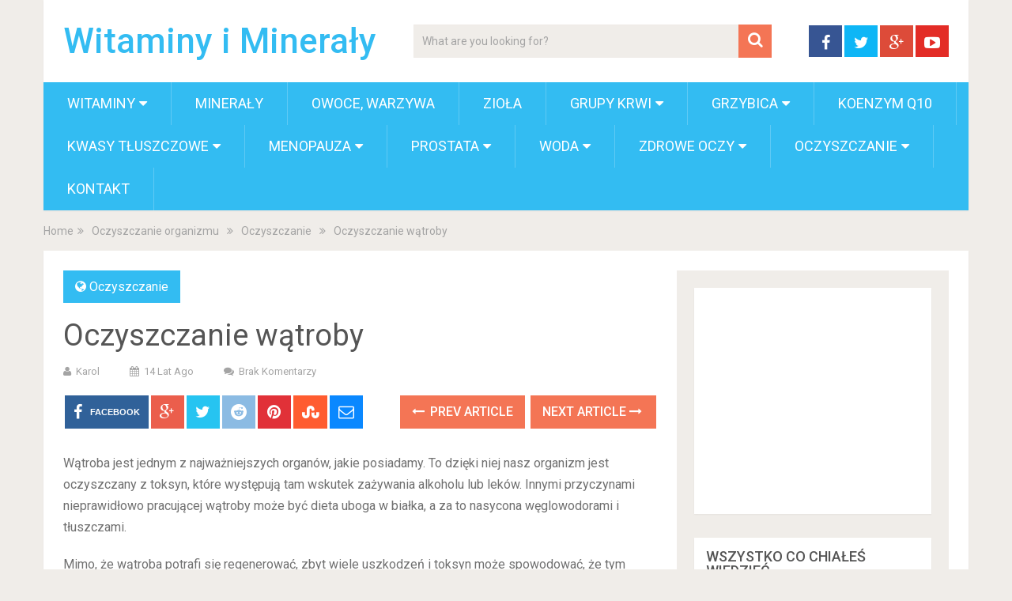

--- FILE ---
content_type: text/html; charset=UTF-8
request_url: https://www.witaminy-mineraly.pl/oczyszczanie-organizmu/oczyszczanie/oczyszczanie-watroby.html
body_size: 14138
content:
<!DOCTYPE html>
<html class="no-js" lang="pl-PL">
<head itemscope itemtype="http://schema.org/WebSite">
	<meta charset="UTF-8">
	<!-- Always force latest IE rendering engine (even in intranet) & Chrome Frame -->
	<!--[if IE ]>
	<meta http-equiv="X-UA-Compatible" content="IE=edge,chrome=1">
	<![endif]-->
	<link rel="profile" href="https://gmpg.org/xfn/11" />
	
        
        
        
                    <meta name="viewport" content="width=device-width, initial-scale=1">
            <meta name="apple-mobile-web-app-capable" content="yes">
            <meta name="apple-mobile-web-app-status-bar-style" content="black">
        
        
        <meta itemprop="name" content="Witaminy i Minerały" />
        <meta itemprop="url" content="https://www.witaminy-mineraly.pl" />

                                        	<link rel="pingback" href="https://www.witaminy-mineraly.pl/xmlrpc.php" />
	<meta name='robots' content='index, follow, max-image-preview:large, max-snippet:-1, max-video-preview:-1' />
	<style>img:is([sizes="auto" i], [sizes^="auto," i]) { contain-intrinsic-size: 3000px 1500px }</style>
	<script type="text/javascript">document.documentElement.className = document.documentElement.className.replace( /\bno-js\b/,'js' );</script>
	<!-- This site is optimized with the Yoast SEO plugin v24.1 - https://yoast.com/wordpress/plugins/seo/ -->
	<title>Oczyszczanie wątroby - Witaminy i Minerały</title>
	<meta name="description" content="Wątroba jest jednym z najważniejszych organów, jakie posiadamy. To dzięki niej nasz organizm jest oczyszczany z toksyn, które występują tam wskutek" />
	<link rel="canonical" href="https://www.witaminy-mineraly.pl/oczyszczanie-organizmu/oczyszczanie/oczyszczanie-watroby.html" />
	<meta property="og:locale" content="pl_PL" />
	<meta property="og:type" content="article" />
	<meta property="og:title" content="Oczyszczanie wątroby - Witaminy i Minerały" />
	<meta property="og:description" content="Wątroba jest jednym z najważniejszych organów, jakie posiadamy. To dzięki niej nasz organizm jest oczyszczany z toksyn, które występują tam wskutek" />
	<meta property="og:url" content="https://www.witaminy-mineraly.pl/oczyszczanie-organizmu/oczyszczanie/oczyszczanie-watroby.html" />
	<meta property="og:site_name" content="Witaminy i Minerały" />
	<meta property="article:published_time" content="2012-01-26T12:49:43+00:00" />
	<meta name="author" content="Karol" />
	<meta name="twitter:card" content="summary_large_image" />
	<meta name="twitter:label1" content="Napisane przez" />
	<meta name="twitter:data1" content="Karol" />
	<meta name="twitter:label2" content="Szacowany czas czytania" />
	<meta name="twitter:data2" content="2 minuty" />
	<script type="application/ld+json" class="yoast-schema-graph">{"@context":"https://schema.org","@graph":[{"@type":"WebPage","@id":"https://www.witaminy-mineraly.pl/oczyszczanie-organizmu/oczyszczanie/oczyszczanie-watroby.html","url":"https://www.witaminy-mineraly.pl/oczyszczanie-organizmu/oczyszczanie/oczyszczanie-watroby.html","name":"Oczyszczanie wątroby - Witaminy i Minerały","isPartOf":{"@id":"https://www.witaminy-mineraly.pl/#website"},"datePublished":"2012-01-26T12:49:43+00:00","dateModified":"2012-01-26T12:49:43+00:00","author":{"@id":"https://www.witaminy-mineraly.pl/#/schema/person/6fb6c73b67e5c39be890625210d00550"},"description":"Wątroba jest jednym z najważniejszych organów, jakie posiadamy. To dzięki niej nasz organizm jest oczyszczany z toksyn, które występują tam wskutek","breadcrumb":{"@id":"https://www.witaminy-mineraly.pl/oczyszczanie-organizmu/oczyszczanie/oczyszczanie-watroby.html#breadcrumb"},"inLanguage":"pl-PL","potentialAction":[{"@type":"ReadAction","target":["https://www.witaminy-mineraly.pl/oczyszczanie-organizmu/oczyszczanie/oczyszczanie-watroby.html"]}]},{"@type":"BreadcrumbList","@id":"https://www.witaminy-mineraly.pl/oczyszczanie-organizmu/oczyszczanie/oczyszczanie-watroby.html#breadcrumb","itemListElement":[{"@type":"ListItem","position":1,"name":"Witaminy i minerały","item":"https://www.witaminy-mineraly.pl/"},{"@type":"ListItem","position":2,"name":"Oczyszczanie organizmu","item":"https://www.witaminy-mineraly.pl/oczyszczanie-organizmu"},{"@type":"ListItem","position":3,"name":"Oczyszczanie","item":"https://www.witaminy-mineraly.pl/oczyszczanie-organizmu/oczyszczanie"},{"@type":"ListItem","position":4,"name":"Oczyszczanie wątroby"}]},{"@type":"WebSite","@id":"https://www.witaminy-mineraly.pl/#website","url":"https://www.witaminy-mineraly.pl/","name":"Witaminy i Minerały","description":"Wszystko co chciałeś wiedzieć a nie wiedziałeś gdzie szukać!!!","potentialAction":[{"@type":"SearchAction","target":{"@type":"EntryPoint","urlTemplate":"https://www.witaminy-mineraly.pl/?s={search_term_string}"},"query-input":{"@type":"PropertyValueSpecification","valueRequired":true,"valueName":"search_term_string"}}],"inLanguage":"pl-PL"},{"@type":"Person","@id":"https://www.witaminy-mineraly.pl/#/schema/person/6fb6c73b67e5c39be890625210d00550","name":"Karol","image":{"@type":"ImageObject","inLanguage":"pl-PL","@id":"https://www.witaminy-mineraly.pl/#/schema/person/image/","url":"https://secure.gravatar.com/avatar/5a9ea77e89bf45a3f1a57d2e295f4876?s=96&d=identicon&r=g","contentUrl":"https://secure.gravatar.com/avatar/5a9ea77e89bf45a3f1a57d2e295f4876?s=96&d=identicon&r=g","caption":"Karol"},"url":"https://www.witaminy-mineraly.pl/author/karol"}]}</script>
	<!-- / Yoast SEO plugin. -->


<link rel="alternate" type="application/rss+xml" title="Witaminy i Minerały &raquo; Kanał z wpisami" href="https://www.witaminy-mineraly.pl/feed" />
<link rel="alternate" type="application/rss+xml" title="Witaminy i Minerały &raquo; Kanał z komentarzami" href="https://www.witaminy-mineraly.pl/comments/feed" />
<link rel="alternate" type="application/rss+xml" title="Witaminy i Minerały &raquo; Oczyszczanie wątroby Kanał z komentarzami" href="https://www.witaminy-mineraly.pl/oczyszczanie-organizmu/oczyszczanie/oczyszczanie-watroby.html/feed" />
<script type="text/javascript">
/* <![CDATA[ */
window._wpemojiSettings = {"baseUrl":"https:\/\/s.w.org\/images\/core\/emoji\/15.0.3\/72x72\/","ext":".png","svgUrl":"https:\/\/s.w.org\/images\/core\/emoji\/15.0.3\/svg\/","svgExt":".svg","source":{"concatemoji":"https:\/\/www.witaminy-mineraly.pl\/wp-includes\/js\/wp-emoji-release.min.js"}};
/*! This file is auto-generated */
!function(i,n){var o,s,e;function c(e){try{var t={supportTests:e,timestamp:(new Date).valueOf()};sessionStorage.setItem(o,JSON.stringify(t))}catch(e){}}function p(e,t,n){e.clearRect(0,0,e.canvas.width,e.canvas.height),e.fillText(t,0,0);var t=new Uint32Array(e.getImageData(0,0,e.canvas.width,e.canvas.height).data),r=(e.clearRect(0,0,e.canvas.width,e.canvas.height),e.fillText(n,0,0),new Uint32Array(e.getImageData(0,0,e.canvas.width,e.canvas.height).data));return t.every(function(e,t){return e===r[t]})}function u(e,t,n){switch(t){case"flag":return n(e,"\ud83c\udff3\ufe0f\u200d\u26a7\ufe0f","\ud83c\udff3\ufe0f\u200b\u26a7\ufe0f")?!1:!n(e,"\ud83c\uddfa\ud83c\uddf3","\ud83c\uddfa\u200b\ud83c\uddf3")&&!n(e,"\ud83c\udff4\udb40\udc67\udb40\udc62\udb40\udc65\udb40\udc6e\udb40\udc67\udb40\udc7f","\ud83c\udff4\u200b\udb40\udc67\u200b\udb40\udc62\u200b\udb40\udc65\u200b\udb40\udc6e\u200b\udb40\udc67\u200b\udb40\udc7f");case"emoji":return!n(e,"\ud83d\udc26\u200d\u2b1b","\ud83d\udc26\u200b\u2b1b")}return!1}function f(e,t,n){var r="undefined"!=typeof WorkerGlobalScope&&self instanceof WorkerGlobalScope?new OffscreenCanvas(300,150):i.createElement("canvas"),a=r.getContext("2d",{willReadFrequently:!0}),o=(a.textBaseline="top",a.font="600 32px Arial",{});return e.forEach(function(e){o[e]=t(a,e,n)}),o}function t(e){var t=i.createElement("script");t.src=e,t.defer=!0,i.head.appendChild(t)}"undefined"!=typeof Promise&&(o="wpEmojiSettingsSupports",s=["flag","emoji"],n.supports={everything:!0,everythingExceptFlag:!0},e=new Promise(function(e){i.addEventListener("DOMContentLoaded",e,{once:!0})}),new Promise(function(t){var n=function(){try{var e=JSON.parse(sessionStorage.getItem(o));if("object"==typeof e&&"number"==typeof e.timestamp&&(new Date).valueOf()<e.timestamp+604800&&"object"==typeof e.supportTests)return e.supportTests}catch(e){}return null}();if(!n){if("undefined"!=typeof Worker&&"undefined"!=typeof OffscreenCanvas&&"undefined"!=typeof URL&&URL.createObjectURL&&"undefined"!=typeof Blob)try{var e="postMessage("+f.toString()+"("+[JSON.stringify(s),u.toString(),p.toString()].join(",")+"));",r=new Blob([e],{type:"text/javascript"}),a=new Worker(URL.createObjectURL(r),{name:"wpTestEmojiSupports"});return void(a.onmessage=function(e){c(n=e.data),a.terminate(),t(n)})}catch(e){}c(n=f(s,u,p))}t(n)}).then(function(e){for(var t in e)n.supports[t]=e[t],n.supports.everything=n.supports.everything&&n.supports[t],"flag"!==t&&(n.supports.everythingExceptFlag=n.supports.everythingExceptFlag&&n.supports[t]);n.supports.everythingExceptFlag=n.supports.everythingExceptFlag&&!n.supports.flag,n.DOMReady=!1,n.readyCallback=function(){n.DOMReady=!0}}).then(function(){return e}).then(function(){var e;n.supports.everything||(n.readyCallback(),(e=n.source||{}).concatemoji?t(e.concatemoji):e.wpemoji&&e.twemoji&&(t(e.twemoji),t(e.wpemoji)))}))}((window,document),window._wpemojiSettings);
/* ]]> */
</script>
<style id='wp-emoji-styles-inline-css' type='text/css'>

	img.wp-smiley, img.emoji {
		display: inline !important;
		border: none !important;
		box-shadow: none !important;
		height: 1em !important;
		width: 1em !important;
		margin: 0 0.07em !important;
		vertical-align: -0.1em !important;
		background: none !important;
		padding: 0 !important;
	}
</style>
<link rel='stylesheet' id='wp-block-library-css' href='https://www.witaminy-mineraly.pl/wp-includes/css/dist/block-library/style.min.css' type='text/css' media='all' />
<style id='classic-theme-styles-inline-css' type='text/css'>
/*! This file is auto-generated */
.wp-block-button__link{color:#fff;background-color:#32373c;border-radius:9999px;box-shadow:none;text-decoration:none;padding:calc(.667em + 2px) calc(1.333em + 2px);font-size:1.125em}.wp-block-file__button{background:#32373c;color:#fff;text-decoration:none}
</style>
<style id='global-styles-inline-css' type='text/css'>
:root{--wp--preset--aspect-ratio--square: 1;--wp--preset--aspect-ratio--4-3: 4/3;--wp--preset--aspect-ratio--3-4: 3/4;--wp--preset--aspect-ratio--3-2: 3/2;--wp--preset--aspect-ratio--2-3: 2/3;--wp--preset--aspect-ratio--16-9: 16/9;--wp--preset--aspect-ratio--9-16: 9/16;--wp--preset--color--black: #000000;--wp--preset--color--cyan-bluish-gray: #abb8c3;--wp--preset--color--white: #ffffff;--wp--preset--color--pale-pink: #f78da7;--wp--preset--color--vivid-red: #cf2e2e;--wp--preset--color--luminous-vivid-orange: #ff6900;--wp--preset--color--luminous-vivid-amber: #fcb900;--wp--preset--color--light-green-cyan: #7bdcb5;--wp--preset--color--vivid-green-cyan: #00d084;--wp--preset--color--pale-cyan-blue: #8ed1fc;--wp--preset--color--vivid-cyan-blue: #0693e3;--wp--preset--color--vivid-purple: #9b51e0;--wp--preset--gradient--vivid-cyan-blue-to-vivid-purple: linear-gradient(135deg,rgba(6,147,227,1) 0%,rgb(155,81,224) 100%);--wp--preset--gradient--light-green-cyan-to-vivid-green-cyan: linear-gradient(135deg,rgb(122,220,180) 0%,rgb(0,208,130) 100%);--wp--preset--gradient--luminous-vivid-amber-to-luminous-vivid-orange: linear-gradient(135deg,rgba(252,185,0,1) 0%,rgba(255,105,0,1) 100%);--wp--preset--gradient--luminous-vivid-orange-to-vivid-red: linear-gradient(135deg,rgba(255,105,0,1) 0%,rgb(207,46,46) 100%);--wp--preset--gradient--very-light-gray-to-cyan-bluish-gray: linear-gradient(135deg,rgb(238,238,238) 0%,rgb(169,184,195) 100%);--wp--preset--gradient--cool-to-warm-spectrum: linear-gradient(135deg,rgb(74,234,220) 0%,rgb(151,120,209) 20%,rgb(207,42,186) 40%,rgb(238,44,130) 60%,rgb(251,105,98) 80%,rgb(254,248,76) 100%);--wp--preset--gradient--blush-light-purple: linear-gradient(135deg,rgb(255,206,236) 0%,rgb(152,150,240) 100%);--wp--preset--gradient--blush-bordeaux: linear-gradient(135deg,rgb(254,205,165) 0%,rgb(254,45,45) 50%,rgb(107,0,62) 100%);--wp--preset--gradient--luminous-dusk: linear-gradient(135deg,rgb(255,203,112) 0%,rgb(199,81,192) 50%,rgb(65,88,208) 100%);--wp--preset--gradient--pale-ocean: linear-gradient(135deg,rgb(255,245,203) 0%,rgb(182,227,212) 50%,rgb(51,167,181) 100%);--wp--preset--gradient--electric-grass: linear-gradient(135deg,rgb(202,248,128) 0%,rgb(113,206,126) 100%);--wp--preset--gradient--midnight: linear-gradient(135deg,rgb(2,3,129) 0%,rgb(40,116,252) 100%);--wp--preset--font-size--small: 13px;--wp--preset--font-size--medium: 20px;--wp--preset--font-size--large: 36px;--wp--preset--font-size--x-large: 42px;--wp--preset--spacing--20: 0.44rem;--wp--preset--spacing--30: 0.67rem;--wp--preset--spacing--40: 1rem;--wp--preset--spacing--50: 1.5rem;--wp--preset--spacing--60: 2.25rem;--wp--preset--spacing--70: 3.38rem;--wp--preset--spacing--80: 5.06rem;--wp--preset--shadow--natural: 6px 6px 9px rgba(0, 0, 0, 0.2);--wp--preset--shadow--deep: 12px 12px 50px rgba(0, 0, 0, 0.4);--wp--preset--shadow--sharp: 6px 6px 0px rgba(0, 0, 0, 0.2);--wp--preset--shadow--outlined: 6px 6px 0px -3px rgba(255, 255, 255, 1), 6px 6px rgba(0, 0, 0, 1);--wp--preset--shadow--crisp: 6px 6px 0px rgba(0, 0, 0, 1);}:where(.is-layout-flex){gap: 0.5em;}:where(.is-layout-grid){gap: 0.5em;}body .is-layout-flex{display: flex;}.is-layout-flex{flex-wrap: wrap;align-items: center;}.is-layout-flex > :is(*, div){margin: 0;}body .is-layout-grid{display: grid;}.is-layout-grid > :is(*, div){margin: 0;}:where(.wp-block-columns.is-layout-flex){gap: 2em;}:where(.wp-block-columns.is-layout-grid){gap: 2em;}:where(.wp-block-post-template.is-layout-flex){gap: 1.25em;}:where(.wp-block-post-template.is-layout-grid){gap: 1.25em;}.has-black-color{color: var(--wp--preset--color--black) !important;}.has-cyan-bluish-gray-color{color: var(--wp--preset--color--cyan-bluish-gray) !important;}.has-white-color{color: var(--wp--preset--color--white) !important;}.has-pale-pink-color{color: var(--wp--preset--color--pale-pink) !important;}.has-vivid-red-color{color: var(--wp--preset--color--vivid-red) !important;}.has-luminous-vivid-orange-color{color: var(--wp--preset--color--luminous-vivid-orange) !important;}.has-luminous-vivid-amber-color{color: var(--wp--preset--color--luminous-vivid-amber) !important;}.has-light-green-cyan-color{color: var(--wp--preset--color--light-green-cyan) !important;}.has-vivid-green-cyan-color{color: var(--wp--preset--color--vivid-green-cyan) !important;}.has-pale-cyan-blue-color{color: var(--wp--preset--color--pale-cyan-blue) !important;}.has-vivid-cyan-blue-color{color: var(--wp--preset--color--vivid-cyan-blue) !important;}.has-vivid-purple-color{color: var(--wp--preset--color--vivid-purple) !important;}.has-black-background-color{background-color: var(--wp--preset--color--black) !important;}.has-cyan-bluish-gray-background-color{background-color: var(--wp--preset--color--cyan-bluish-gray) !important;}.has-white-background-color{background-color: var(--wp--preset--color--white) !important;}.has-pale-pink-background-color{background-color: var(--wp--preset--color--pale-pink) !important;}.has-vivid-red-background-color{background-color: var(--wp--preset--color--vivid-red) !important;}.has-luminous-vivid-orange-background-color{background-color: var(--wp--preset--color--luminous-vivid-orange) !important;}.has-luminous-vivid-amber-background-color{background-color: var(--wp--preset--color--luminous-vivid-amber) !important;}.has-light-green-cyan-background-color{background-color: var(--wp--preset--color--light-green-cyan) !important;}.has-vivid-green-cyan-background-color{background-color: var(--wp--preset--color--vivid-green-cyan) !important;}.has-pale-cyan-blue-background-color{background-color: var(--wp--preset--color--pale-cyan-blue) !important;}.has-vivid-cyan-blue-background-color{background-color: var(--wp--preset--color--vivid-cyan-blue) !important;}.has-vivid-purple-background-color{background-color: var(--wp--preset--color--vivid-purple) !important;}.has-black-border-color{border-color: var(--wp--preset--color--black) !important;}.has-cyan-bluish-gray-border-color{border-color: var(--wp--preset--color--cyan-bluish-gray) !important;}.has-white-border-color{border-color: var(--wp--preset--color--white) !important;}.has-pale-pink-border-color{border-color: var(--wp--preset--color--pale-pink) !important;}.has-vivid-red-border-color{border-color: var(--wp--preset--color--vivid-red) !important;}.has-luminous-vivid-orange-border-color{border-color: var(--wp--preset--color--luminous-vivid-orange) !important;}.has-luminous-vivid-amber-border-color{border-color: var(--wp--preset--color--luminous-vivid-amber) !important;}.has-light-green-cyan-border-color{border-color: var(--wp--preset--color--light-green-cyan) !important;}.has-vivid-green-cyan-border-color{border-color: var(--wp--preset--color--vivid-green-cyan) !important;}.has-pale-cyan-blue-border-color{border-color: var(--wp--preset--color--pale-cyan-blue) !important;}.has-vivid-cyan-blue-border-color{border-color: var(--wp--preset--color--vivid-cyan-blue) !important;}.has-vivid-purple-border-color{border-color: var(--wp--preset--color--vivid-purple) !important;}.has-vivid-cyan-blue-to-vivid-purple-gradient-background{background: var(--wp--preset--gradient--vivid-cyan-blue-to-vivid-purple) !important;}.has-light-green-cyan-to-vivid-green-cyan-gradient-background{background: var(--wp--preset--gradient--light-green-cyan-to-vivid-green-cyan) !important;}.has-luminous-vivid-amber-to-luminous-vivid-orange-gradient-background{background: var(--wp--preset--gradient--luminous-vivid-amber-to-luminous-vivid-orange) !important;}.has-luminous-vivid-orange-to-vivid-red-gradient-background{background: var(--wp--preset--gradient--luminous-vivid-orange-to-vivid-red) !important;}.has-very-light-gray-to-cyan-bluish-gray-gradient-background{background: var(--wp--preset--gradient--very-light-gray-to-cyan-bluish-gray) !important;}.has-cool-to-warm-spectrum-gradient-background{background: var(--wp--preset--gradient--cool-to-warm-spectrum) !important;}.has-blush-light-purple-gradient-background{background: var(--wp--preset--gradient--blush-light-purple) !important;}.has-blush-bordeaux-gradient-background{background: var(--wp--preset--gradient--blush-bordeaux) !important;}.has-luminous-dusk-gradient-background{background: var(--wp--preset--gradient--luminous-dusk) !important;}.has-pale-ocean-gradient-background{background: var(--wp--preset--gradient--pale-ocean) !important;}.has-electric-grass-gradient-background{background: var(--wp--preset--gradient--electric-grass) !important;}.has-midnight-gradient-background{background: var(--wp--preset--gradient--midnight) !important;}.has-small-font-size{font-size: var(--wp--preset--font-size--small) !important;}.has-medium-font-size{font-size: var(--wp--preset--font-size--medium) !important;}.has-large-font-size{font-size: var(--wp--preset--font-size--large) !important;}.has-x-large-font-size{font-size: var(--wp--preset--font-size--x-large) !important;}
:where(.wp-block-post-template.is-layout-flex){gap: 1.25em;}:where(.wp-block-post-template.is-layout-grid){gap: 1.25em;}
:where(.wp-block-columns.is-layout-flex){gap: 2em;}:where(.wp-block-columns.is-layout-grid){gap: 2em;}
:root :where(.wp-block-pullquote){font-size: 1.5em;line-height: 1.6;}
</style>
<link rel='stylesheet' id='sociallyviral-stylesheet-css' href='https://www.witaminy-mineraly.pl/wp-content/themes/mts_sociallyviral/style.css' type='text/css' media='all' />
<style id='sociallyviral-stylesheet-inline-css' type='text/css'>

        body, .sidebar.c-4-12, #header #s {background-color:#f0ede9;background-image:url(https://www.witaminy-mineraly.pl/wp-content/themes/mts_sociallyviral/images/nobg.png);}

        #primary-navigation, .navigation ul ul, .pagination a, .pagination .dots, .latestPost-review-wrapper, .single_post .thecategory, .single-prev-next a:hover, .tagcloud a:hover, #commentform input#submit:hover, .contactform #submit:hover, .post-label, .latestPost .review-type-circle.review-total-only, .latestPost .review-type-circle.wp-review-show-total, .bypostauthor .fn:after, #primary-navigation .navigation.mobile-menu-wrapper, #wpmm-megamenu .review-total-only, .owl-controls .owl-dot.active span, .owl-controls .owl-dot:hover span, .owl-prev, .owl-next, .woocommerce a.button, .woocommerce-page a.button, .woocommerce button.button, .woocommerce-page button.button, .woocommerce input.button, .woocommerce-page input.button, .woocommerce #respond input#submit, .woocommerce-page #respond input#submit, .woocommerce #content input.button, .woocommerce-page #content input.button, .woocommerce nav.woocommerce-pagination ul li a, .woocommerce-page nav.woocommerce-pagination ul li a, .woocommerce #content nav.woocommerce-pagination ul li a, .woocommerce-page #content nav.woocommerce-pagination ul li a, .woocommerce .bypostauthor:after, #searchsubmit, .woocommerce nav.woocommerce-pagination ul li span.current, .woocommerce-page nav.woocommerce-pagination ul li span.current, .woocommerce #content nav.woocommerce-pagination ul li span.current, .woocommerce-page #content nav.woocommerce-pagination ul li span.current, .woocommerce nav.woocommerce-pagination ul li a:hover, .woocommerce-page nav.woocommerce-pagination ul li a:hover, .woocommerce #content nav.woocommerce-pagination ul li a:hover, .woocommerce-page #content nav.woocommerce-pagination ul li a:hover, .woocommerce nav.woocommerce-pagination ul li a:focus, .woocommerce-page nav.woocommerce-pagination ul li a:focus, .woocommerce #content nav.woocommerce-pagination ul li a:focus, .woocommerce-page #content nav.woocommerce-pagination ul li a:focus, .woocommerce a.button, .woocommerce-page a.button, .woocommerce button.button, .woocommerce-page button.button, .woocommerce input.button, .woocommerce-page input.button, .woocommerce #respond input#submit, .woocommerce-page #respond input#submit, .woocommerce #content input.button, .woocommerce-page #content input.button { background-color: #33bcf2; color: #fff; }

        #searchform .fa-search, .currenttext, .pagination a:hover, .single .pagination a:hover .currenttext, .page-numbers.current, .pagination .nav-previous a:hover, .pagination .nav-next a:hover, .single-prev-next a, .tagcloud a, #commentform input#submit, .contact-form #mtscontact_submit, .woocommerce-product-search input[type='submit'] { background-color: #f47555; }

        .thecontent a, .post .tags a, #commentform a, .author-posts a:hover, .fn a, a { color: #33bcf2; }

        .latestPost .title:hover, .latestPost .title a:hover, .post-info a:hover, .single_post .post-info a:hover, .copyrights a:hover, .thecontent a:hover, .breadcrumb a:hover, .sidebar.c-4-12 a:hover, .post .tags a:hover, #commentform a:hover, .author-posts a, .reply a:hover, .ajax-search-results li a:hover, .ajax-search-meta .results-link { color: #f47555; }

        .wpmm-megamenu-showing.wpmm-light-scheme { background-color:#33bcf2!important; }

        input#author:hover, input#email:hover, input#url:hover, #comment:hover, .contact-form input:hover, .contact-form textarea:hover, .woocommerce-product-search input[type='submit'] { border-color: #f47555; }

        
        
        
        .bypostauthor { background: #FAFAFA; padding: 3%!important; box-sizing: border-box; }
        .bypostauthor .fn:after { content: "Author"; position: relative; padding: 3px 10px; color: #FFF; font-size: 12px; margin-left: 5px; font-weight: normal; }
        
        
            
</style>
<link rel='stylesheet' id='fontawesome-css' href='https://www.witaminy-mineraly.pl/wp-content/themes/mts_sociallyviral/css/font-awesome.min.css' type='text/css' media='all' />
<link rel='stylesheet' id='responsive-css' href='https://www.witaminy-mineraly.pl/wp-content/themes/mts_sociallyviral/css/responsive.css' type='text/css' media='all' />
<script type="text/javascript" src="https://www.witaminy-mineraly.pl/wp-includes/js/jquery/jquery.min.js" id="jquery-core-js"></script>
<script type="text/javascript" src="https://www.witaminy-mineraly.pl/wp-includes/js/jquery/jquery-migrate.min.js" id="jquery-migrate-js"></script>
<script type="text/javascript" id="jquery-js-after">
/* <![CDATA[ */
jQuery(document).ready(function() {
	jQuery(".ee278a972e78c574e9e714c80f642c4e").click(function() {
		jQuery.post(
			"https://www.witaminy-mineraly.pl/wp-admin/admin-ajax.php", {
				"action": "quick_adsense_onpost_ad_click",
				"quick_adsense_onpost_ad_index": jQuery(this).attr("data-index"),
				"quick_adsense_nonce": "7be06f01d5",
			}, function(response) { }
		);
	});
});
/* ]]> */
</script>
<script type="text/javascript" id="customscript-js-extra">
/* <![CDATA[ */
var mts_customscript = {"responsive":"1","nav_menu":"primary"};
/* ]]> */
</script>
<script type="text/javascript" async="async" src="https://www.witaminy-mineraly.pl/wp-content/themes/mts_sociallyviral/js/customscript.js" id="customscript-js"></script>
<link rel="https://api.w.org/" href="https://www.witaminy-mineraly.pl/wp-json/" /><link rel="alternate" title="JSON" type="application/json" href="https://www.witaminy-mineraly.pl/wp-json/wp/v2/posts/4572" /><link rel="EditURI" type="application/rsd+xml" title="RSD" href="https://www.witaminy-mineraly.pl/xmlrpc.php?rsd" />
<meta name="generator" content="WordPress 6.7.1" />
<link rel='shortlink' href='https://www.witaminy-mineraly.pl/?p=4572' />
<link rel="alternate" title="oEmbed (JSON)" type="application/json+oembed" href="https://www.witaminy-mineraly.pl/wp-json/oembed/1.0/embed?url=https%3A%2F%2Fwww.witaminy-mineraly.pl%2Foczyszczanie-organizmu%2Foczyszczanie%2Foczyszczanie-watroby.html" />
<link rel="alternate" title="oEmbed (XML)" type="text/xml+oembed" href="https://www.witaminy-mineraly.pl/wp-json/oembed/1.0/embed?url=https%3A%2F%2Fwww.witaminy-mineraly.pl%2Foczyszczanie-organizmu%2Foczyszczanie%2Foczyszczanie-watroby.html&#038;format=xml" />
<link href="//fonts.googleapis.com/css?family=Roboto:500|Roboto:normal&amp;subset=latin" rel="stylesheet" type="text/css">
<style type="text/css">
#logo a { font-family: 'Roboto'; font-weight: 500; font-size: 44px; color: #33bcf2; }
#primary-navigation li, #primary-navigation li a { font-family: 'Roboto'; font-weight: normal; font-size: 18px; color: #ffffff;text-transform: uppercase; }
.latestPost .title, .latestPost .title a { font-family: 'Roboto'; font-weight: normal; font-size: 24px; color: #555555;line-height: 36px; }
.single-title { font-family: 'Roboto'; font-weight: normal; font-size: 38px; color: #555555;line-height: 53px; }
body { font-family: 'Roboto'; font-weight: normal; font-size: 16px; color: #707070; }
.widget .widget-title { font-family: 'Roboto'; font-weight: 500; font-size: 18px; color: #555555;text-transform: uppercase; }
#sidebars .widget { font-family: 'Roboto'; font-weight: normal; font-size: 16px; color: #707070; }
.footer-widgets { font-family: 'Roboto'; font-weight: normal; font-size: 14px; color: #707070; }
h1 { font-family: 'Roboto'; font-weight: normal; font-size: 38px; color: #555555; }
h2 { font-family: 'Roboto'; font-weight: normal; font-size: 34px; color: #555555; }
h3 { font-family: 'Roboto'; font-weight: normal; font-size: 30px; color: #555555; }
h4 { font-family: 'Roboto'; font-weight: normal; font-size: 28px; color: #555555; }
h5 { font-family: 'Roboto'; font-weight: normal; font-size: 24px; color: #555555; }
h6 { font-family: 'Roboto'; font-weight: normal; font-size: 20px; color: #555555; }
</style>
</head>
<body id="blog" class="post-template-default single single-post postid-4572 single-format-standard main" itemscope itemtype="http://schema.org/WebPage">    
	<div class="main-container">
		<header id="site-header" role="banner" itemscope itemtype="http://schema.org/WPHeader">
			<div class="container">
				<div id="header">
					<div class="logo-wrap">
																					  <h2 id="logo" class="text-logo" itemprop="headline">
										<a href="https://www.witaminy-mineraly.pl">Witaminy i Minerały</a>
									</h2><!-- END #logo -->
																		</div>

											<div class="header-search"><form method="get" id="searchform" class="search-form" action="https://www.witaminy-mineraly.pl" _lpchecked="1">
	<fieldset>
		<input type="text" name="s" id="s" value="" placeholder="What are you looking for?"  />
		<button id="search-image" class="sbutton" type="submit" value="">
	    		<i class="fa fa-search"></i>
	    	</button>
	</fieldset>
</form>
</div>
					
											<div class="header-social">
					        					            					                <a href="#" class="header-facebook" style="background: #375593" target="_blank"><span class="fa fa-facebook"></span></a>
					            					        					            					                <a href="#" class="header-twitter" style="background: #0eb6f6" target="_blank"><span class="fa fa-twitter"></span></a>
					            					        					            					                <a href="#" class="header-google-plus" style="background: #dd4b39" target="_blank"><span class="fa fa-google-plus"></span></a>
					            					        					            					                <a href="#" class="header-youtube-play" style="background: #e32c26" target="_blank"><span class="fa fa-youtube-play"></span></a>
					            					        					    </div>
					
					

			        											<div id="primary-navigation" class="primary-navigation" role="navigation" itemscope itemtype="http://schema.org/SiteNavigationElement">
											<a href="#" id="pull" class="toggle-mobile-menu">Menu</a>
													<nav class="navigation clearfix mobile-menu-wrapper">
																	<ul id="menu-second-menu" class="menu clearfix"><li id="menu-item-3122" class="menu-item menu-item-type-taxonomy menu-item-object-category menu-item-has-children menu-item-3122"><a href="https://www.witaminy-mineraly.pl/witaminy">Witaminy</a>
<ul class="sub-menu">
	<li id="menu-item-4328" class="menu-item menu-item-type-taxonomy menu-item-object-category menu-item-4328"><a href="https://www.witaminy-mineraly.pl/witaminy/witaminy-a-uroda">Witaminy a Uroda</a></li>
</ul>
</li>
<li id="menu-item-3121" class="menu-item menu-item-type-taxonomy menu-item-object-category menu-item-3121"><a href="https://www.witaminy-mineraly.pl/mineraly">Minerały</a></li>
<li id="menu-item-3735" class="menu-item menu-item-type-taxonomy menu-item-object-category menu-item-3735"><a href="https://www.witaminy-mineraly.pl/owoce-warzywa">Owoce, Warzywa</a></li>
<li id="menu-item-3738" class="menu-item menu-item-type-taxonomy menu-item-object-category menu-item-3738"><a href="https://www.witaminy-mineraly.pl/ziola">Zioła</a></li>
<li id="menu-item-3282" class="menu-item menu-item-type-taxonomy menu-item-object-category menu-item-has-children menu-item-3282"><a href="https://www.witaminy-mineraly.pl/grupy-krwi">Grupy krwi</a>
<ul class="sub-menu">
	<li id="menu-item-3730" class="menu-item menu-item-type-taxonomy menu-item-object-category menu-item-3730"><a href="https://www.witaminy-mineraly.pl/grupy-krwi/grupa-krwi-0">Grupa krwi 0</a></li>
	<li id="menu-item-3731" class="menu-item menu-item-type-taxonomy menu-item-object-category menu-item-3731"><a href="https://www.witaminy-mineraly.pl/grupy-krwi/grupa-krwi-a">Grupa krwi A</a></li>
	<li id="menu-item-3733" class="menu-item menu-item-type-taxonomy menu-item-object-category menu-item-3733"><a href="https://www.witaminy-mineraly.pl/grupy-krwi/grupa-krwi-b">Grupa krwi B</a></li>
	<li id="menu-item-3732" class="menu-item menu-item-type-taxonomy menu-item-object-category menu-item-3732"><a href="https://www.witaminy-mineraly.pl/grupy-krwi/grupa-krwi-ab">Grupa krwi AB</a></li>
</ul>
</li>
<li id="menu-item-3426" class="menu-item menu-item-type-taxonomy menu-item-object-category menu-item-has-children menu-item-3426"><a href="https://www.witaminy-mineraly.pl/grzybica">Grzybica</a>
<ul class="sub-menu">
	<li id="menu-item-4318" class="menu-item menu-item-type-taxonomy menu-item-object-category menu-item-4318"><a href="https://www.witaminy-mineraly.pl/bakterie">Bakterie</a></li>
	<li id="menu-item-3736" class="menu-item menu-item-type-taxonomy menu-item-object-category menu-item-3736"><a href="https://www.witaminy-mineraly.pl/pasozyty">Pasożyty</a></li>
	<li id="menu-item-3737" class="menu-item menu-item-type-taxonomy menu-item-object-category menu-item-3737"><a href="https://www.witaminy-mineraly.pl/wirusy">Wirusy</a></li>
</ul>
</li>
<li id="menu-item-3228" class="menu-item menu-item-type-taxonomy menu-item-object-category menu-item-3228"><a href="https://www.witaminy-mineraly.pl/koenzym-q10">Koenzym Q10</a></li>
<li id="menu-item-3727" class="menu-item menu-item-type-taxonomy menu-item-object-category menu-item-has-children menu-item-3727"><a href="https://www.witaminy-mineraly.pl/kwasy-tluszczowe">Kwasy tłuszczowe</a>
<ul class="sub-menu">
	<li id="menu-item-3728" class="menu-item menu-item-type-taxonomy menu-item-object-category menu-item-3728"><a href="https://www.witaminy-mineraly.pl/kwasy-tluszczowe/kwasy-tluszczowe-nasycone">Kwasy tłuszczowe nasycone</a></li>
	<li id="menu-item-3729" class="menu-item menu-item-type-taxonomy menu-item-object-category menu-item-3729"><a href="https://www.witaminy-mineraly.pl/kwasy-tluszczowe/kwasy-tluszczowe-nienasycone">Kwasy tłuszczowe nienasycone</a></li>
	<li id="menu-item-4350" class="menu-item menu-item-type-taxonomy menu-item-object-category menu-item-4350"><a href="https://www.witaminy-mineraly.pl/kwasy-tluszczowe/kwasy-omega">Kwasy omega</a></li>
	<li id="menu-item-4351" class="menu-item menu-item-type-taxonomy menu-item-object-category menu-item-4351"><a href="https://www.witaminy-mineraly.pl/kwasy-tluszczowe/kwasy-tluszczowe-w-zywieniu">Kwasy tłuszczowe w żywieniu</a></li>
	<li id="menu-item-4349" class="menu-item menu-item-type-taxonomy menu-item-object-category menu-item-4349"><a href="https://www.witaminy-mineraly.pl/kwasy-tluszczowe/choroby">Choroby</a></li>
</ul>
</li>
<li id="menu-item-4319" class="menu-item menu-item-type-taxonomy menu-item-object-category menu-item-has-children menu-item-4319"><a href="https://www.witaminy-mineraly.pl/menopauza">Menopauza</a>
<ul class="sub-menu">
	<li id="menu-item-4321" class="menu-item menu-item-type-taxonomy menu-item-object-category menu-item-4321"><a href="https://www.witaminy-mineraly.pl/menopauza/anatomia">Anatomia</a></li>
	<li id="menu-item-4326" class="menu-item menu-item-type-taxonomy menu-item-object-category menu-item-4326"><a href="https://www.witaminy-mineraly.pl/menopauza/menstruacja">Menstruacja</a></li>
	<li id="menu-item-4323" class="menu-item menu-item-type-taxonomy menu-item-object-category menu-item-4323"><a href="https://www.witaminy-mineraly.pl/menopauza/badania">Badania</a></li>
	<li id="menu-item-4325" class="menu-item menu-item-type-taxonomy menu-item-object-category menu-item-4325"><a href="https://www.witaminy-mineraly.pl/menopauza/ginekolog">Ginekolog</a></li>
	<li id="menu-item-4322" class="menu-item menu-item-type-taxonomy menu-item-object-category menu-item-4322"><a href="https://www.witaminy-mineraly.pl/menopauza/antykoncepcja">Antykoncepcja</a></li>
	<li id="menu-item-4320" class="menu-item menu-item-type-taxonomy menu-item-object-category menu-item-4320"><a href="https://www.witaminy-mineraly.pl/menopauza/aids">AIDS</a></li>
	<li id="menu-item-4327" class="menu-item menu-item-type-taxonomy menu-item-object-category menu-item-4327"><a href="https://www.witaminy-mineraly.pl/menopauza/nowotwor">Nowotwór</a></li>
	<li id="menu-item-4352" class="menu-item menu-item-type-taxonomy menu-item-object-category menu-item-4352"><a href="https://www.witaminy-mineraly.pl/menopauza/seksualizm">Seksualizm</a></li>
	<li id="menu-item-4353" class="menu-item menu-item-type-taxonomy menu-item-object-category menu-item-4353"><a href="https://www.witaminy-mineraly.pl/menopauza/zaburzenia-plodnosci">Zaburzenia płodności</a></li>
	<li id="menu-item-4354" class="menu-item menu-item-type-taxonomy menu-item-object-category menu-item-4354"><a href="https://www.witaminy-mineraly.pl/menopauza/zdrowie">Zdrowie</a></li>
</ul>
</li>
<li id="menu-item-4346" class="menu-item menu-item-type-taxonomy menu-item-object-category menu-item-has-children menu-item-4346"><a href="https://www.witaminy-mineraly.pl/prostata">Prostata</a>
<ul class="sub-menu">
	<li id="menu-item-4343" class="menu-item menu-item-type-taxonomy menu-item-object-category menu-item-4343"><a href="https://www.witaminy-mineraly.pl/prostata/zdrowie-seksualne">Zdrowie Seksualne</a></li>
	<li id="menu-item-4348" class="menu-item menu-item-type-taxonomy menu-item-object-category menu-item-4348"><a href="https://www.witaminy-mineraly.pl/prostata/przyczyny-zaburzen">Przyczyny Zaburzeń</a></li>
	<li id="menu-item-4344" class="menu-item menu-item-type-taxonomy menu-item-object-category menu-item-4344"><a href="https://www.witaminy-mineraly.pl/prostata/terapia">Terapia</a></li>
	<li id="menu-item-4347" class="menu-item menu-item-type-taxonomy menu-item-object-category menu-item-4347"><a href="https://www.witaminy-mineraly.pl/prostata/dieta">Dieta</a></li>
	<li id="menu-item-4345" class="menu-item menu-item-type-taxonomy menu-item-object-category menu-item-4345"><a href="https://www.witaminy-mineraly.pl/prostata/wytrysk">Wytrysk</a></li>
</ul>
</li>
<li id="menu-item-3842" class="menu-item menu-item-type-taxonomy menu-item-object-category menu-item-has-children menu-item-3842"><a href="https://www.witaminy-mineraly.pl/woda">Woda</a>
<ul class="sub-menu">
	<li id="menu-item-3843" class="menu-item menu-item-type-taxonomy menu-item-object-category menu-item-3843"><a href="https://www.witaminy-mineraly.pl/woda/filtry-wody">Filtry wody</a></li>
	<li id="menu-item-3844" class="menu-item menu-item-type-taxonomy menu-item-object-category menu-item-3844"><a href="https://www.witaminy-mineraly.pl/woda/kapiele">Kąpiele</a></li>
	<li id="menu-item-3845" class="menu-item menu-item-type-taxonomy menu-item-object-category menu-item-3845"><a href="https://www.witaminy-mineraly.pl/woda/natryski">Natryski</a></li>
	<li id="menu-item-3846" class="menu-item menu-item-type-taxonomy menu-item-object-category menu-item-3846"><a href="https://www.witaminy-mineraly.pl/woda/oklady-i-kompresy">Okłady i kompresy</a></li>
	<li id="menu-item-3847" class="menu-item menu-item-type-taxonomy menu-item-object-category menu-item-3847"><a href="https://www.witaminy-mineraly.pl/woda/wody-mineralne">Wody mineralne</a></li>
	<li id="menu-item-3848" class="menu-item menu-item-type-taxonomy menu-item-object-category menu-item-3848"><a href="https://www.witaminy-mineraly.pl/woda/zabiegi-hydropatyczne">Zabiegi Hydropatyczne</a></li>
	<li id="menu-item-3849" class="menu-item menu-item-type-taxonomy menu-item-object-category menu-item-3849"><a href="https://www.witaminy-mineraly.pl/woda/zabiegi-woda">Zabiegi wodą</a></li>
	<li id="menu-item-3850" class="menu-item menu-item-type-taxonomy menu-item-object-category menu-item-3850"><a href="https://www.witaminy-mineraly.pl/woda/zaburzenia-metabolizmu">Zaburzenia metabolizmu</a></li>
	<li id="menu-item-3851" class="menu-item menu-item-type-taxonomy menu-item-object-category menu-item-3851"><a href="https://www.witaminy-mineraly.pl/woda/zawijania">Zawijania</a></li>
</ul>
</li>
<li id="menu-item-4005" class="menu-item menu-item-type-taxonomy menu-item-object-category menu-item-has-children menu-item-4005"><a href="https://www.witaminy-mineraly.pl/zdrowe-oczy">Zdrowe oczy</a>
<ul class="sub-menu">
	<li id="menu-item-4359" class="menu-item menu-item-type-taxonomy menu-item-object-category menu-item-4359"><a href="https://www.witaminy-mineraly.pl/zdrowe-oczy/narzad-wzroku">Narząd wzroku</a></li>
	<li id="menu-item-4361" class="menu-item menu-item-type-taxonomy menu-item-object-category menu-item-4361"><a href="https://www.witaminy-mineraly.pl/zdrowe-oczy/profilaktyka">Profilaktyka</a></li>
	<li id="menu-item-4355" class="menu-item menu-item-type-taxonomy menu-item-object-category menu-item-4355"><a href="https://www.witaminy-mineraly.pl/zdrowe-oczy/choroby-oczu">Choroby oczu</a></li>
	<li id="menu-item-4362" class="menu-item menu-item-type-taxonomy menu-item-object-category menu-item-4362"><a href="https://www.witaminy-mineraly.pl/zdrowe-oczy/wady-wzroku">Wady wzroku</a></li>
	<li id="menu-item-4356" class="menu-item menu-item-type-taxonomy menu-item-object-category menu-item-4356"><a href="https://www.witaminy-mineraly.pl/zdrowe-oczy/dolegliwosci-oczu">Dolegliwości oczu</a></li>
	<li id="menu-item-4360" class="menu-item menu-item-type-taxonomy menu-item-object-category menu-item-4360"><a href="https://www.witaminy-mineraly.pl/zdrowe-oczy/okulista">Okulista</a></li>
	<li id="menu-item-4358" class="menu-item menu-item-type-taxonomy menu-item-object-category menu-item-4358"><a href="https://www.witaminy-mineraly.pl/zdrowe-oczy/luteina">Luteina</a></li>
	<li id="menu-item-4357" class="menu-item menu-item-type-taxonomy menu-item-object-category menu-item-4357"><a href="https://www.witaminy-mineraly.pl/zdrowe-oczy/kosmetyka">Kosmetyka</a></li>
</ul>
</li>
<li id="menu-item-4614" class="menu-item menu-item-type-taxonomy menu-item-object-category current-post-ancestor menu-item-has-children menu-item-4614"><a href="https://www.witaminy-mineraly.pl/oczyszczanie-organizmu">Oczyszczanie</a>
<ul class="sub-menu">
	<li id="menu-item-4615" class="menu-item menu-item-type-taxonomy menu-item-object-category menu-item-4615"><a href="https://www.witaminy-mineraly.pl/oczyszczanie-organizmu/grzybice">Grzybice</a></li>
	<li id="menu-item-4616" class="menu-item menu-item-type-taxonomy menu-item-object-category menu-item-4616"><a href="https://www.witaminy-mineraly.pl/oczyszczanie-organizmu/kuracje-oczyszczajace">Kuracje oczyszczające</a></li>
	<li id="menu-item-4617" class="menu-item menu-item-type-taxonomy menu-item-object-category current-post-ancestor current-menu-parent current-post-parent menu-item-4617"><a href="https://www.witaminy-mineraly.pl/oczyszczanie-organizmu/oczyszczanie">Oczyszczanie</a></li>
	<li id="menu-item-4618" class="menu-item menu-item-type-taxonomy menu-item-object-category menu-item-4618"><a href="https://www.witaminy-mineraly.pl/oczyszczanie-organizmu/toksyny">Toksyny</a></li>
	<li id="menu-item-4619" class="menu-item menu-item-type-taxonomy menu-item-object-category menu-item-4619"><a href="https://www.witaminy-mineraly.pl/oczyszczanie-organizmu/zrodla-toksyn">Źródła toksyn</a></li>
</ul>
</li>
<li id="menu-item-3055" class="menu-item menu-item-type-post_type menu-item-object-page menu-item-3055"><a href="https://www.witaminy-mineraly.pl/kontakt">Kontakt</a></li>
</ul>															</nav>
											</div>
					 

				</div><!--#header-->
			</div><!--.container-->
		</header>
			<div class="breadcrumb" xmlns:v="http://rdf.data-vocabulary.org/#"><div typeof="v:Breadcrumb" class="root"><a rel="v:url" property="v:title" href="https://www.witaminy-mineraly.pl">Home</a></div><div><i class="fa fa-angle-double-right"></i></div><div typeof="v:Breadcrumb"><a href="https://www.witaminy-mineraly.pl/oczyszczanie-organizmu" rel="v:url" property="v:title">Oczyszczanie organizmu</a></div><div><i class="fa fa-angle-double-right"></i></div><div typeof="v:Breadcrumb"><a href="https://www.witaminy-mineraly.pl/oczyszczanie-organizmu/oczyszczanie" rel="v:url" property="v:title">Oczyszczanie</a></div><div><i class="fa fa-angle-double-right"></i></div><div><span>Oczyszczanie wątroby</span></div></div>
<div id="page" class="single">
	
		
	<article class="article">
		<div id="content_box" >
							<div id="post-4572" class="g post post-4572 type-post status-publish format-standard hentry category-oczyszczanie tag-gorace-kapiele tag-kamienie-zolciowe tag-kuracja-oczyszczajaca-organizm tag-kuracje-oczyszczajace-organizm tag-liver-aid tag-nadmierna-ilosc-zolci tag-naturalne-oczyszczanie-organizmu tag-oczyszczanie-organizmu-2 tag-oczyszczanie-organizmu-z-grzybicy tag-oczyszczanie-organizmu-z-pasozytow tag-oczyszczanie-organizmu-z-toksyn tag-oczyszczanie-watroby tag-paraprotex tag-prawidlowe-funkcjonowanie-watroby tag-regeneracja-watroby tag-sauna tag-watroba tag-zanieczyszczenia-watroby tag-zanieczyszczenie-watroby tag-ziola-przeczyszczajace tag-zlogi-cholesterolu">
													<div class="single_post">
									<header>
													                                <div class="thecategory"><i class="fa fa-globe"></i> <a href="https://www.witaminy-mineraly.pl/oczyszczanie-organizmu/oczyszczanie" title="View all posts in Oczyszczanie">Oczyszczanie</a></div>
			                            										<h1 class="title single-title entry-title">Oczyszczanie wątroby</h1>
															                        <div class="post-info">
					                            					                                <span class="theauthor"><i class="fa fa-user"></i> <span><a href="https://www.witaminy-mineraly.pl/author/karol" title="Wpisy od Karol" rel="author">Karol</a></span></span>
					                            					                            					                                <span class="thetime date updated"><i class="fa fa-calendar"></i> <span>14 lat ago</span></span>
					                            					                            					                                <span class="thecomment"><i class="fa fa-comments"></i> <a rel="nofollow" href="https://www.witaminy-mineraly.pl/oczyszczanie-organizmu/oczyszczanie/oczyszczanie-watroby.html#respond" itemprop="interactionCount">Brak komentarzy</a></span>
					                            					                        </div>
			                   												</header><!--.headline_area-->
									<div class="post-single-content box mark-links entry-content">
										    		<!-- Start Share Buttons -->
    		<div class="shareit header-social single-social both">
                <ul class="rrssb-buttons clearfix">
                                    <!-- Facebook -->
                <li class="facebook">
                    <a target="_blank" href="https://www.facebook.com/sharer/sharer.php?u=https://www.witaminy-mineraly.pl/oczyszczanie-organizmu/oczyszczanie/oczyszczanie-watroby.html" class="popup">
                        <span class="icon"><i class="fa fa-facebook"></i></span>
                        <span class="text">Facebook</span>
                    </a>
                </li>
                            <!-- GPlus -->
                <li class="googleplus">
                    <a target="_blank" href="//plus.google.com/share?url=https%3A%2F%2Fwww.witaminy-mineraly.pl%2Foczyszczanie-organizmu%2Foczyszczanie%2Foczyszczanie-watroby.html" class="popup">
                        <span class="icon"><i class="fa fa-google-plus"></i></span>
                    </a>
                </li>
                            <!-- Twitter -->
                <li class="twitter">
                    <a target="_blank" href="https://twitter.com/share?text=Oczyszczanie+w%C4%85troby&url=https%3A%2F%2Fwww.witaminy-mineraly.pl%2Foczyszczanie-organizmu%2Foczyszczanie%2Foczyszczanie-watroby.html" class="popup">
                        <span class="icon"><i class="fa fa-twitter"></i></span>
                    </a>
                </li>
                            <!-- Reddit -->
                <li class="reddit">
                    <a target="_blank" href="http://www.reddit.com/submit?url=https://www.witaminy-mineraly.pl/oczyszczanie-organizmu/oczyszczanie/oczyszczanie-watroby.html">
                        <span class="icon"><i class="fa fa-reddit"></i></span>
                    </a>
                </li>
                            <!-- Pinterest -->
                <li class="pinterest">
                    <a target="_blank" href="https://pinterest.com/pin/create/button/?url=https://www.witaminy-mineraly.pl/oczyszczanie-organizmu/oczyszczanie/oczyszczanie-watroby.html&amp;media=<br />
<b>Notice</b>:  Trying to access array offset on value of type bool in <b>/home/sklepz13/domains/witaminy-mineraly.pl/public_html/wp-content/themes/mts_sociallyviral/functions/theme-actions.php</b> on line <b>474</b><br />
&amp;description=Oczyszczanie wątroby">
                        <span class="icon"><i class="fa fa-pinterest"></i></span>
                    </a>
                </li>
                            <!-- Stumble -->
                <li class="stumbleupon">
                    <a target="_blank" href="https://www.stumbleupon.com/submit?url=https://www.witaminy-mineraly.pl/oczyszczanie-organizmu/oczyszczanie/oczyszczanie-watroby.html">
                        <span class="icon"><i class="fa fa-stumbleupon"></i></span>
                    </a>
                </li>
                            <!-- eMail -->
                <li class="email">
                    <a href="/cdn-cgi/l/email-protection#[base64]">
                        <span class="icon"><i class="fa fa-envelope-o"></i></span>
                    </a>
                </li>
                            </ul>
    		</div>
    		<!-- end Share Buttons -->
    											<div class="single-prev-next">
											<a href="https://www.witaminy-mineraly.pl/oczyszczanie-organizmu/oczyszczanie/oczyszczanie-jelit.html" rel="prev"><i class="fa fa-long-arrow-left"></i> Prev Article</a>											<a href="https://www.witaminy-mineraly.pl/zdrowe-oczy/narzad-wzroku/czym-jest-wzrok.html" rel="next">Next Article <i class="fa fa-long-arrow-right"></i></a>										</div>
										<div class="thecontent clearfix">
																						<p>Wątroba jest jednym z najważniejszych organów, jakie posiadamy. To dzięki niej nasz organizm jest oczyszczany z toksyn, które występują tam wskutek zażywania alkoholu lub leków. Innymi przyczynami nieprawidłowo pracującej wątroby może być dieta uboga w białka, a za to nasycona węglowodorami i tłuszczami.</p>
<p>Mimo, że wątroba potrafi się regenerować, zbyt wiele uszkodzeń i toksyn może spowodować, że tym razem już się nie odnowi. Zanieczyszczenie wątroby można rozpoznać dzięki niektórym objawom zewnętrznym, są to między innymi: ukazanie się na ciele piegów, zabarwienie na żółto spodu języka, brak apetytu czy wzdęcia. Dlatego właśnie tak ważne jest oczyszczanie wątroby, zwłaszcza, gdy palimy papierosy, spożywamy alkohol, przyjmujemy leki czy często jemy w fast foodach.</p><div class="ee278a972e78c574e9e714c80f642c4e" data-index="1" style="float: none; margin:10px 0 10px 0; text-align:center;">
<script data-cfasync="false" src="/cdn-cgi/scripts/5c5dd728/cloudflare-static/email-decode.min.js"></script><script async src="//pagead2.googlesyndication.com/pagead/js/adsbygoogle.js"></script>
<!-- witaminy.pl tekst -->
<ins class="adsbygoogle"
     style="display:block"
     data-ad-client="ca-pub-6564610788964567"
     data-ad-slot="4544928130"
     data-ad-format="auto"></ins>
<script>
(adsbygoogle = window.adsbygoogle || []).push({});
</script>
</div>

<p>Istnieje kilka różnych metod oczyszczania wątroby, więc każdy z nas może wybrać sobie adekwatną do swoich zapotrzebowań.</p>
<p>1. Metoda pierwsza trwa zaledwie jeden dzień. Polega ona na wypiciu trzy razy w ciągu dnia po pół szklanki wody z sokiem z cytryny oraz pół szklanki świeżego soku z marchwi, buraka i ogórka.</p>
<p>2. Drugą metodą jest oczyszczanie igliwiem, które polega na codziennym piciu wywaru z igliwia sosny lub świerku.</p>
<p>3. Inny sposób składa się z dwóch etapów: przygotowanie organizmu i oczyszczanie właściwe. Organizm najlepiej jest przygotować około pięciu dni przed zabiegiem. W tym czasie powinniśmy korzystać z sauny lub brać gorące kąpiele. Zaleca się wyeliminowanie z diety mięsa i ryb, w zamian spożywając więcej produktów roślinnych oraz pijąc świeży sok z buraków i jabłek. Drugi etap polega na braku spożywania pokarmów i piciu świeżego soku. Ostatniego dnia należy wypić napar z ziół przeczyszczających i co jakiś czas nagrzewać termoforem miejsce, w którym znajduje się wątroba. Kolejno, powinniśmy wypić specjalną mieszankę z oliwki z oliwek, soku z cytryny, plasterków cytryny i czosnku.</p>
<p>Warto oczyszczać wątrobę, bowiem dzięki temu szybko i łatwo następuje wydalenie kamieni żółciowych, złogów cholesterolu oraz zbyt dużej ilości żółci. Początkowo należy oczyszczać wątrobę raz na trzy miesiące, natomiast po około sześciu procesach, wystarczy czynić to raz w roku.</p>
<div class="ee278a972e78c574e9e714c80f642c4e" data-index="2" style="float: none; margin:10px 0 10px 0; text-align:center;">
<script async src="//pagead2.googlesyndication.com/pagead/js/adsbygoogle.js"></script>
<!-- witaminy.pl dol -->
<ins class="adsbygoogle"
     style="display:block"
     data-ad-client="ca-pub-6564610788964567"
     data-ad-slot="4900151351"
     data-ad-format="auto"></ins>
<script>
(adsbygoogle = window.adsbygoogle || []).push({});
</script>
</div>

<div style="font-size: 0px; height: 0px; line-height: 0px; margin: 0; padding: 0; clear: both;"></div>
<script type="text/javascript">
jQuery(document).ready(function($) {
    $.post('https://www.witaminy-mineraly.pl/wp-admin/admin-ajax.php', {action: 'mts_view_count', id: '4572'});
});
</script>										</div>
																				 
										    		<!-- Start Share Buttons -->
    		<div class="shareit header-social single-social both">
                <ul class="rrssb-buttons clearfix">
                                    <!-- Facebook -->
                <li class="facebook">
                    <a target="_blank" href="https://www.facebook.com/sharer/sharer.php?u=https://www.witaminy-mineraly.pl/oczyszczanie-organizmu/oczyszczanie/oczyszczanie-watroby.html" class="popup">
                        <span class="icon"><i class="fa fa-facebook"></i></span>
                        <span class="text">Facebook</span>
                    </a>
                </li>
                            <!-- GPlus -->
                <li class="googleplus">
                    <a target="_blank" href="//plus.google.com/share?url=https%3A%2F%2Fwww.witaminy-mineraly.pl%2Foczyszczanie-organizmu%2Foczyszczanie%2Foczyszczanie-watroby.html" class="popup">
                        <span class="icon"><i class="fa fa-google-plus"></i></span>
                    </a>
                </li>
                            <!-- Twitter -->
                <li class="twitter">
                    <a target="_blank" href="https://twitter.com/share?text=Oczyszczanie+w%C4%85troby&url=https%3A%2F%2Fwww.witaminy-mineraly.pl%2Foczyszczanie-organizmu%2Foczyszczanie%2Foczyszczanie-watroby.html" class="popup">
                        <span class="icon"><i class="fa fa-twitter"></i></span>
                    </a>
                </li>
                            <!-- Reddit -->
                <li class="reddit">
                    <a target="_blank" href="http://www.reddit.com/submit?url=https://www.witaminy-mineraly.pl/oczyszczanie-organizmu/oczyszczanie/oczyszczanie-watroby.html">
                        <span class="icon"><i class="fa fa-reddit"></i></span>
                    </a>
                </li>
                            <!-- Pinterest -->
                <li class="pinterest">
                    <a target="_blank" href="https://pinterest.com/pin/create/button/?url=https://www.witaminy-mineraly.pl/oczyszczanie-organizmu/oczyszczanie/oczyszczanie-watroby.html&amp;media=&amp;description=Oczyszczanie wątroby">
                        <span class="icon"><i class="fa fa-pinterest"></i></span>
                    </a>
                </li>
                            <!-- Stumble -->
                <li class="stumbleupon">
                    <a target="_blank" href="https://www.stumbleupon.com/submit?url=https://www.witaminy-mineraly.pl/oczyszczanie-organizmu/oczyszczanie/oczyszczanie-watroby.html">
                        <span class="icon"><i class="fa fa-stumbleupon"></i></span>
                    </a>
                </li>
                            <!-- eMail -->
                <li class="email">
                    <a href="/cdn-cgi/l/email-protection#[base64]">
                        <span class="icon"><i class="fa fa-envelope-o"></i></span>
                    </a>
                </li>
                            </ul>
    		</div>
    		<!-- end Share Buttons -->
    											<div class="single-prev-next">
											<a href="https://www.witaminy-mineraly.pl/oczyszczanie-organizmu/oczyszczanie/oczyszczanie-jelit.html" rel="prev"><i class="fa fa-long-arrow-left"></i> Prev Article</a>											<a href="https://www.witaminy-mineraly.pl/zdrowe-oczy/narzad-wzroku/czym-jest-wzrok.html" rel="next">Next Article <i class="fa fa-long-arrow-right"></i></a>										</div>
									</div><!--.post-single-content-->
								</div><!--.single_post-->
									
    		<!-- Start Related Posts -->
    		<div class="related-posts"><h4>Related Posts</h4><div class="clear">    			<article class="latestPost excerpt  ">
					<a href="https://www.witaminy-mineraly.pl/pasozyty/toksoplazmoza-2.html" title="Toksoplazmoza (toxoplasmosis)" id="featured-thumbnail">
					    <div class="featured-thumbnail"><img width="265" height="190" src="https://www.witaminy-mineraly.pl/wp-content/uploads/2011/12/toksoplasmosis_toksoplazmoza_calivita-1.jpg" class="attachment-sociallyviral-featured size-sociallyviral-featured wp-post-image" alt="" title="" decoding="async" fetchpriority="high" /></div>                        					</a>
                    <header>
                        <h2 class="title front-view-title"><a href="https://www.witaminy-mineraly.pl/pasozyty/toksoplazmoza-2.html" title="Toksoplazmoza (toxoplasmosis)">Toksoplazmoza (toxoplasmosis)</a></h2>
                                                    <div class="post-info">
                                                                    <span class="theauthor"><i class="fa fa-user"></i> <span><a href="https://www.witaminy-mineraly.pl/author/karol" title="Wpisy od Karol" rel="author">Karol</a></span></span>
                                                                                                    <span class="thetime updated"><i class="fa fa-calendar"></i> <span>9 grudnia 2011</span></span>
                                                            </div>
                                            </header>

                </article><!--.post.excerpt-->
    			    			<article class="latestPost excerpt  ">
					<a href="https://www.witaminy-mineraly.pl/oczyszczanie-organizmu/grzybice/drozdzyca-kandydoza-candida-albicans.html" title="Drożdżyca (kandydoza, bielnica, moniliaza, candidiasis, candidosis, candida albicans)" id="featured-thumbnail">
					    <div class="featured-thumbnail"></div>                        					</a>
                    <header>
                        <h2 class="title front-view-title"><a href="https://www.witaminy-mineraly.pl/oczyszczanie-organizmu/grzybice/drozdzyca-kandydoza-candida-albicans.html" title="Drożdżyca (kandydoza, bielnica, moniliaza, candidiasis, candidosis, candida albicans)">Drożdżyca (kandydoza, bielnica, moniliaza, candidiasis, candidosis, candida albicans)</a></h2>
                                                    <div class="post-info">
                                                                    <span class="theauthor"><i class="fa fa-user"></i> <span><a href="https://www.witaminy-mineraly.pl/author/karol" title="Wpisy od Karol" rel="author">Karol</a></span></span>
                                                                                                    <span class="thetime updated"><i class="fa fa-calendar"></i> <span>14 grudnia 2011</span></span>
                                                            </div>
                                            </header>

                </article><!--.post.excerpt-->
    			    			<article class="latestPost excerpt  last">
					<a href="https://www.witaminy-mineraly.pl/pasozyty/ameboza-pelzakowica.html" title="Ameboza (pełzakowica)" id="featured-thumbnail">
					    <div class="featured-thumbnail"><img src="https://www.witaminy-mineraly.pl/wp-content/themes/mts_sociallyviral/images/nothumb-sociallyviral-featured.png" class="attachment-sociallyviral-featured wp-post-image" alt="Ameboza (pełzakowica)"></div>                        					</a>
                    <header>
                        <h2 class="title front-view-title"><a href="https://www.witaminy-mineraly.pl/pasozyty/ameboza-pelzakowica.html" title="Ameboza (pełzakowica)">Ameboza (pełzakowica)</a></h2>
                                                    <div class="post-info">
                                                                    <span class="theauthor"><i class="fa fa-user"></i> <span><a href="https://www.witaminy-mineraly.pl/author/karol" title="Wpisy od Karol" rel="author">Karol</a></span></span>
                                                                                                    <span class="thetime updated"><i class="fa fa-calendar"></i> <span>8 grudnia 2011</span></span>
                                                            </div>
                                            </header>

                </article><!--.post.excerpt-->
    			</div></div>    		<!-- .related-posts -->
    									<div class="postauthor">
									<h4>About The Author</h4>
									<div class="author-wrap">
										<img alt='' src='https://secure.gravatar.com/avatar/5a9ea77e89bf45a3f1a57d2e295f4876?s=168&#038;d=identicon&#038;r=g' srcset='https://secure.gravatar.com/avatar/5a9ea77e89bf45a3f1a57d2e295f4876?s=336&#038;d=identicon&#038;r=g 2x' class='avatar avatar-168 photo' height='168' width='168' decoding='async'/>										<h5 class="vcard author"><span class="fn">Karol</span></h5>
										<span class="author-posts"><a href="https://www.witaminy-mineraly.pl/author/karol" rel="nofollow">More from this Author <i class="fa fa-angle-double-right"></i></a></span>
										<p></p>
									</div>
								</div>
												</div><!--.g post-->
				<!-- You can start editing here. -->
<!-- If comments are open, but there are no comments. -->

	<div id="commentsAdd">
		<div id="respond" class="box m-t-6">
				<div id="respond" class="comment-respond">
		<h3 id="reply-title" class="comment-reply-title"><h4><span>Add Comment</span></h4> <small><a rel="nofollow" id="cancel-comment-reply-link" href="/oczyszczanie-organizmu/oczyszczanie/oczyszczanie-watroby.html#respond" style="display:none;">Anuluj pisanie odpowiedzi</a></small></h3><p class="must-log-in">Musisz się <a href="https://www.witaminy-mineraly.pl/wp-login.php?redirect_to=https%3A%2F%2Fwww.witaminy-mineraly.pl%2Foczyszczanie-organizmu%2Foczyszczanie%2Foczyszczanie-watroby.html">zalogować</a>, aby móc dodać komentarz.</p>	</div><!-- #respond -->
			</div>
	</div>
					</div>
	</article>
	<aside id="sidebar" class="sidebar c-4-12" role="complementary" itemscope itemtype="http://schema.org/WPSideBar">
	<div id="text-4" class="widget widget_text">			<div class="textwidget"><script data-cfasync="false" src="/cdn-cgi/scripts/5c5dd728/cloudflare-static/email-decode.min.js"></script><script async src="//pagead2.googlesyndication.com/pagead/js/adsbygoogle.js"></script>
<!-- witaminy_bok_336 -->
<ins class="adsbygoogle"
     style="display:inline-block;width:336px;height:280px"
     data-ad-client="ca-pub-6564610788964567"
     data-ad-slot="7096392607"></ins>
<script>
(adsbygoogle = window.adsbygoogle || []).push({});
</script></div>
		</div><div id="nav_menu-7" class="widget widget_nav_menu"><h3 class="widget-title">Wszystko co chiałeś wiedzieć&#8230;</h3><div class="menu-glowne-container"><ul id="menu-glowne" class="menu"><li id="menu-item-3880" class="menu-item menu-item-type-taxonomy menu-item-object-category menu-item-3880"><a href="https://www.witaminy-mineraly.pl/zdrowe-oczy/luteina" title="
						">Luteina</a></li>
<li id="menu-item-2604" class="menu-item menu-item-type-taxonomy menu-item-object-category menu-item-2604"><a href="https://www.witaminy-mineraly.pl/witaminy">Witaminy</a></li>
<li id="menu-item-3881" class="menu-item menu-item-type-taxonomy menu-item-object-category menu-item-3881"><a href="https://www.witaminy-mineraly.pl/zdrowe-oczy/profilaktyka" title="
						">Profilaktyka</a></li>
<li id="menu-item-2603" class="menu-item menu-item-type-taxonomy menu-item-object-category menu-item-2603"><a href="https://www.witaminy-mineraly.pl/mineraly">Minerały</a></li>
<li id="menu-item-3887" class="menu-item menu-item-type-taxonomy menu-item-object-category menu-item-3887"><a href="https://www.witaminy-mineraly.pl/suplementy" title="
						">SUPLEMENTY</a></li>
<li id="menu-item-2591" class="menu-item menu-item-type-taxonomy menu-item-object-category menu-item-2591"><a href="https://www.witaminy-mineraly.pl/aminokwasy">Aminokwasy</a></li>
<li id="menu-item-3882" class="menu-item menu-item-type-taxonomy menu-item-object-category menu-item-3882"><a href="https://www.witaminy-mineraly.pl/artykuly" title="
						">Artykuły</a></li>
<li id="menu-item-2596" class="menu-item menu-item-type-taxonomy menu-item-object-category menu-item-2596"><a href="https://www.witaminy-mineraly.pl/skladniki-odzywcze-2">Składniki Odżywcze</a></li>
<li id="menu-item-2593" class="menu-item menu-item-type-taxonomy menu-item-object-category menu-item-2593"><a href="https://www.witaminy-mineraly.pl/owoce-warzywa">Owoce, Warzywa</a></li>
<li id="menu-item-2602" class="menu-item menu-item-type-taxonomy menu-item-object-category menu-item-2602"><a href="https://www.witaminy-mineraly.pl/ziola">Zioła</a></li>
<li id="menu-item-2592" class="menu-item menu-item-type-taxonomy menu-item-object-category menu-item-2592"><a href="https://www.witaminy-mineraly.pl/nastroj">Witaminy a Nastrój</a></li>
<li id="menu-item-2601" class="menu-item menu-item-type-taxonomy menu-item-object-category menu-item-2601"><a href="https://www.witaminy-mineraly.pl/witaminy/witaminy-a-uroda">Witaminy a Uroda</a></li>
<li id="menu-item-2595" class="menu-item menu-item-type-taxonomy menu-item-object-category menu-item-2595"><a href="https://www.witaminy-mineraly.pl/przepisy/przepisy-na-witaminy">Przepisy na &#8222;witaminy&#8221;</a></li>
<li id="menu-item-2594" class="menu-item menu-item-type-taxonomy menu-item-object-category menu-item-2594"><a href="https://www.witaminy-mineraly.pl/przepisy/przepisy-na-mineraly">Przepisy na &#8222;minerały&#8221;</a></li>
<li id="menu-item-2597" class="menu-item menu-item-type-taxonomy menu-item-object-category menu-item-2597"><a href="https://www.witaminy-mineraly.pl/suplementy">SUPLEMENTY</a></li>
<li id="menu-item-2951" class="menu-item menu-item-type-taxonomy menu-item-object-category menu-item-2951"><a href="https://www.witaminy-mineraly.pl/grupy-krwi">Grupy krwi</a></li>
</ul></div></div><div id="custom_html-2" class="widget_text widget widget_custom_html"><div class="textwidget custom-html-widget"><center>
<script async src="//pagead2.googlesyndication.com/pagead/js/adsbygoogle.js"></script>
<!-- witaminy.pl bok -->
<ins class="adsbygoogle"
     style="display:block"
     data-ad-client="ca-pub-6564610788964567"
     data-ad-slot="5367055216"
     data-ad-format="auto"></ins>
<script>
(adsbygoogle = window.adsbygoogle || []).push({});
</script>
</center></div></div><div id="search-3" class="widget widget_search"><h3 class="widget-title">Szukaj&#8230;</h3><form method="get" id="searchform" class="search-form" action="https://www.witaminy-mineraly.pl" _lpchecked="1">
	<fieldset>
		<input type="text" name="s" id="s" value="" placeholder="What are you looking for?"  />
		<button id="search-image" class="sbutton" type="submit" value="">
	    		<i class="fa fa-search"></i>
	    	</button>
	</fieldset>
</form>
</div><div id="custom_html-3" class="widget_text widget widget_custom_html"><div class="textwidget custom-html-widget"><center>
<script async src="//pagead2.googlesyndication.com/pagead/js/adsbygoogle.js"></script>
<!-- witaminy.pl bok -->
<ins class="adsbygoogle"
     style="display:block"
     data-ad-client="ca-pub-6564610788964567"
     data-ad-slot="5367055216"
     data-ad-format="auto"></ins>
<script>
(adsbygoogle = window.adsbygoogle || []).push({});
</script>
</center></div></div><div id="search-4" class="widget widget_search"><h3 class="widget-title">Szukaj&#8230;</h3><form method="get" id="searchform" class="search-form" action="https://www.witaminy-mineraly.pl" _lpchecked="1">
	<fieldset>
		<input type="text" name="s" id="s" value="" placeholder="What are you looking for?"  />
		<button id="search-image" class="sbutton" type="submit" value="">
	    		<i class="fa fa-search"></i>
	    	</button>
	</fieldset>
</form>
</div></aside><!--#sidebar-->
</div><!--#page-->
</div><!--.main-container-->
<footer id="site-footer" role="contentinfo" itemscope itemtype="http://schema.org/WPFooter">
	<div class="container">
		         <div class="copyrights">
			<!--start copyrights-->
<div class="row" id="copyright-note">
<div class="copyright"><a href=" https://www.witaminy-mineraly.pl/" title=" Wszystko co chciałeś wiedzieć a nie wiedziałeś gdzie szukać!!!">Witaminy i Minerały</a> Copyright &copy; 2026. Theme by <a href="http://mythemeshop.com/" rel="nofollow">MyThemeShop</a></div>
<a href="#blog" class="toplink"><i class=" fa fa-angle-up"></i></a>
<div class="top">
</div>
</div>
<!--end copyrights-->
		</div> 
	</div><!--.container-->
</footer><!--#site-footer-->
    <script type="text/javascript" src="https://www.witaminy-mineraly.pl/wp-includes/js/comment-reply.min.js" id="comment-reply-js" async="async" data-wp-strategy="async"></script>
<script defer src="https://static.cloudflareinsights.com/beacon.min.js/vcd15cbe7772f49c399c6a5babf22c1241717689176015" integrity="sha512-ZpsOmlRQV6y907TI0dKBHq9Md29nnaEIPlkf84rnaERnq6zvWvPUqr2ft8M1aS28oN72PdrCzSjY4U6VaAw1EQ==" data-cf-beacon='{"version":"2024.11.0","token":"c9fefda741f64ecb9e6d23e26341aabe","r":1,"server_timing":{"name":{"cfCacheStatus":true,"cfEdge":true,"cfExtPri":true,"cfL4":true,"cfOrigin":true,"cfSpeedBrain":true},"location_startswith":null}}' crossorigin="anonymous"></script>
</body>
</html>

<!-- Page supported by LiteSpeed Cache 6.5.4 on 2026-01-20 20:15:24 -->

--- FILE ---
content_type: text/html; charset=utf-8
request_url: https://www.google.com/recaptcha/api2/aframe
body_size: 265
content:
<!DOCTYPE HTML><html><head><meta http-equiv="content-type" content="text/html; charset=UTF-8"></head><body><script nonce="J_28MhastDBl4ms3u2eITA">/** Anti-fraud and anti-abuse applications only. See google.com/recaptcha */ try{var clients={'sodar':'https://pagead2.googlesyndication.com/pagead/sodar?'};window.addEventListener("message",function(a){try{if(a.source===window.parent){var b=JSON.parse(a.data);var c=clients[b['id']];if(c){var d=document.createElement('img');d.src=c+b['params']+'&rc='+(localStorage.getItem("rc::a")?sessionStorage.getItem("rc::b"):"");window.document.body.appendChild(d);sessionStorage.setItem("rc::e",parseInt(sessionStorage.getItem("rc::e")||0)+1);localStorage.setItem("rc::h",'1768940127036');}}}catch(b){}});window.parent.postMessage("_grecaptcha_ready", "*");}catch(b){}</script></body></html>